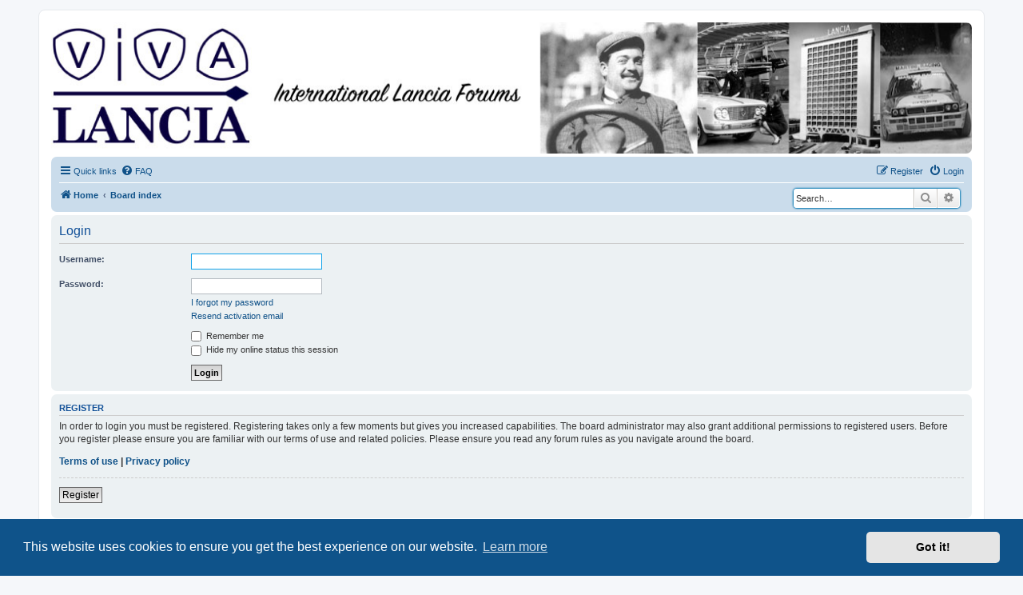

--- FILE ---
content_type: text/html; charset=UTF-8
request_url: https://forum.viva-lancia.com/ucp.php?mode=login&redirect=memberlist.php%3Fmode%3Dcontactadmin&sid=3e1d58a976185172e784a1be3d712a5f
body_size: 4526
content:
<!DOCTYPE html>
<html dir="ltr" lang="en-gb">
<head>
<meta charset="utf-8" />
<meta http-equiv="X-UA-Compatible" content="IE=edge">
<meta name="viewport" content="width=device-width, initial-scale=1" />

<title>International Lancia Forums - User Control Panel - Login</title>



<!--
	phpBB style name: prosilver
	Based on style:   prosilver (this is the default phpBB3 style)
	Original author:  Tom Beddard ( http://www.subBlue.com/ )
	Modified by:
-->

<link href="./assets/css/font-awesome.min.css?assets_version=171" rel="stylesheet">
<link href="./styles/vivalancia/theme/stylesheet.css?assets_version=171" rel="stylesheet">
<link href="./styles/vivalancia/theme/en/stylesheet.css?assets_version=171" rel="stylesheet">



	<link href="./assets/cookieconsent/cookieconsent.min.css?assets_version=171" rel="stylesheet">

<!--[if lte IE 9]>
	<link href="./styles/vivalancia/theme/tweaks.css?assets_version=171" rel="stylesheet">
<![endif]-->


<link href="./ext/phpbb/collapsiblecategories/styles/all/theme/collapsiblecategories.css?assets_version=171" rel="stylesheet" media="screen">


        <!-- Facebook Pixel Code -->
        <script>
          !function(f,b,e,v,n,t,s)
          {if(f.fbq)return;n=f.fbq=function(){n.callMethod?
          n.callMethod.apply(n,arguments):n.queue.push(arguments)};
          if(!f._fbq)f._fbq=n;n.push=n;n.loaded=!0;n.version='2.0';
          n.queue=[];t=b.createElement(e);t.async=!0;
          t.src=v;s=b.getElementsByTagName(e)[0];
          s.parentNode.insertBefore(t,s)}(window, document,'script',
          ' https://connect.facebook.net/en_US/fbevents.js ');
          fbq('init', '142116516456184');
          fbq('track', 'PageView');
        </script>
        <noscript><img height="1" width="1" style="display:none"
          src=" https://www.facebook.com/tr?id=142116516456184&ev=PageView&noscript=1 "
        /></noscript>
        <!-- End Facebook Pixel Code -->
</head>
<body id="phpbb" class="nojs notouch section-ucp ltr ">


<div id="wrap" class="wrap">
	<a id="top" class="top-anchor" accesskey="t"></a>
	<div id="page-header">
		<div class="headerbar" role="banner">
					<div class="inner">

			<div id="site-description" class="site-description">
				<a id="logo" class="logo" href="https://viva-lancia.com/" title="Home">
					<span class="site_logo"></span>
				</a>
				<a id="description" class="description" href="https://forum.viva-lancia.com" title="International Lancia Forums">
					<span class="site_logo"></span>
				</a>	
				<a id="casalancia" class="casalancia" href="https://www.casalancia.nl" title="Casa Lancia">
					<span class="site_logo"></span>
				</a>			
				<p class="skiplink"><a href="#start_here">Skip to content</a></p>
			</div>

			
			
			</div>
					</div>
				<div class="navbar" role="navigation">
	<div class="inner">

	<ul id="nav-main" class="nav-main linklist" role="menubar">

		<li id="quick-links" class="quick-links dropdown-container responsive-menu" data-skip-responsive="true">
			<a href="#" class="dropdown-trigger">
				<i class="icon fa-bars fa-fw" aria-hidden="true"></i><span>Quick links</span>
			</a>
			<div class="dropdown">
				<div class="pointer"><div class="pointer-inner"></div></div>
				<ul class="dropdown-contents" role="menu">
					
											<li class="separator"></li>
																									<li>
								<a href="./search.php?search_id=unreadposts&amp;sid=f57eddeecb65bd07681853158e49bdb6" role="menuitem">
									<i class="icon fa-file-o fa-fw icon-red" aria-hidden="true"></i><span>Unread posts</span>
								</a>
							</li>
													<li>
								<a href="./search.php?search_id=unanswered&amp;sid=f57eddeecb65bd07681853158e49bdb6" role="menuitem">
									<i class="icon fa-file-o fa-fw icon-gray" aria-hidden="true"></i><span>Unanswered topics</span>
								</a>
							</li>
							<li>
								<a href="./search.php?search_id=active_topics&amp;sid=f57eddeecb65bd07681853158e49bdb6" role="menuitem">
									<i class="icon fa-file-o fa-fw icon-blue" aria-hidden="true"></i><span>Active topics</span>
								</a>
							</li>
							<li class="separator"></li>
							<li>
								<a href="./search.php?sid=f57eddeecb65bd07681853158e49bdb6" role="menuitem">
									<i class="icon fa-search fa-fw" aria-hidden="true"></i><span>Search</span>
								</a>
							</li>
					 

										<li class="separator"></li>

									</ul>
			</div>
		</li>

				<li data-skip-responsive="true">
			<a href="/help/faq?sid=f57eddeecb65bd07681853158e49bdb6" rel="help" title="Frequently Asked Questions" role="menuitem">
				<i class="icon fa-question-circle fa-fw" aria-hidden="true"></i><span>FAQ</span>
			</a>
		</li>
						
			<li class="rightside"  data-skip-responsive="true">
			<a href="./ucp.php?mode=login&amp;redirect=memberlist.php?mode=contactadmin&amp;sid=f57eddeecb65bd07681853158e49bdb6" title="Login" accesskey="x" role="menuitem">
				<i class="icon fa-power-off fa-fw" aria-hidden="true"></i><span>Login</span>
			</a>
		</li>
					<li class="rightside" data-skip-responsive="true">
				<a href="./ucp.php?mode=register&amp;sid=f57eddeecb65bd07681853158e49bdb6" role="menuitem">
					<i class="icon fa-pencil-square-o  fa-fw" aria-hidden="true"></i><span>Register</span>
				</a>
			</li>
						</ul>

	<ul id="nav-breadcrumbs" class="nav-breadcrumbs linklist navlinks" role="menubar">
				
		
		<li class="breadcrumbs" itemscope itemtype="https://schema.org/BreadcrumbList">

							<span class="crumb" itemtype="https://schema.org/ListItem" itemprop="itemListElement" itemscope><a itemprop="item" href="https://viva-lancia.com/" data-navbar-reference="home"><i class="icon fa-home fa-fw" aria-hidden="true"></i><span itemprop="name">Home</span></a><meta itemprop="position" content="1" /></span>
			
							<span class="crumb" itemtype="https://schema.org/ListItem" itemprop="itemListElement" itemscope><a itemprop="item" href="./index.php?sid=f57eddeecb65bd07681853158e49bdb6" accesskey="h" data-navbar-reference="index"><span itemprop="name">Board index</span></a><meta itemprop="position" content="2" /></span>

			
					</li>

								<div id="search-box" class="search-box search-header" role="search">
				<form action="./search.php?sid=f57eddeecb65bd07681853158e49bdb6" method="get" id="search">
				<fieldset>
					<input name="keywords" id="keywords" type="search" maxlength="128" title="Search for keywords" class="inputbox search tiny" size="20" value="" placeholder="Search…" />
					<button class="button button-search" type="submit" title="Search">
						<i class="icon fa-search fa-fw" aria-hidden="true"></i><span class="sr-only">Search</span>
					</button>
					<a href="./search.php?sid=f57eddeecb65bd07681853158e49bdb6" class="button button-search-end" title="Advanced search">
						<i class="icon fa-cog fa-fw" aria-hidden="true"></i><span class="sr-only">Advanced search</span>
					</a>
					<input type="hidden" name="sid" value="f57eddeecb65bd07681853158e49bdb6" />

				</fieldset>
				</form>
			</div>
								<li class="rightside responsive-search">
				<a href="./search.php?sid=f57eddeecb65bd07681853158e49bdb6" title="View the advanced search options" role="menuitem">
					<i class="icon fa-search fa-fw" aria-hidden="true"></i><span class="sr-only">Search</span>
				</a>
			</li>
			</ul>

	</div>
</div>
	</div>

	
	<a id="start_here" class="anchor"></a>
	<div id="page-body" class="page-body" role="main">
		
		
<form action="./ucp.php?mode=login&amp;sid=f57eddeecb65bd07681853158e49bdb6" method="post" id="login" data-focus="username">
<div class="panel">
	<div class="inner">

	<div class="content">
		<h2 class="login-title">Login</h2>

		<fieldset class="fields1">
				<dl>
			<dt><label for="username">Username:</label></dt>
			<dd><input type="text" tabindex="1" name="username" id="username" size="25" value="" class="inputbox autowidth" /></dd>
		</dl>
		<dl>
			<dt><label for="password">Password:</label></dt>
			<dd><input type="password" tabindex="2" id="password" name="password" size="25" class="inputbox autowidth" autocomplete="off" /></dd>
							<dd><a href="/user/forgot_password?sid=f57eddeecb65bd07681853158e49bdb6">I forgot my password</a></dd>				<dd><a href="./ucp.php?mode=resend_act&amp;sid=f57eddeecb65bd07681853158e49bdb6">Resend activation email</a></dd>					</dl>
						<dl>
			<dd><label for="autologin"><input type="checkbox" name="autologin" id="autologin" tabindex="4" /> Remember me</label></dd>			<dd><label for="viewonline"><input type="checkbox" name="viewonline" id="viewonline" tabindex="5" /> Hide my online status this session</label></dd>
		</dl>
		
		<input type="hidden" name="redirect" value="./ucp.php?mode=login&amp;redirect=memberlist.php%3Fmode%3Dcontactadmin&amp;sid=f57eddeecb65bd07681853158e49bdb6" />
<input type="hidden" name="creation_time" value="1769186241" />
<input type="hidden" name="form_token" value="b92f0d4da4ff2ad66aec7fb74ea364f87dfeb720" />

		
		<dl>
			<dt>&nbsp;</dt>
			<dd><input type="hidden" name="sid" value="f57eddeecb65bd07681853158e49bdb6" />
<input type="hidden" name="redirect" value="memberlist.php?mode=contactadmin" />
<input type="submit" name="login" tabindex="6" value="Login" class="button1" /></dd>
		</dl>
		</fieldset>
	</div>

		</div>
</div>


	<div class="panel">
		<div class="inner">

		<div class="content">
			<h3>Register</h3>
			<p>In order to login you must be registered. Registering takes only a few moments but gives you increased capabilities. The board administrator may also grant additional permissions to registered users. Before you register please ensure you are familiar with our terms of use and related policies. Please ensure you read any forum rules as you navigate around the board.</p>
			<p><strong><a href="./ucp.php?mode=terms&amp;sid=f57eddeecb65bd07681853158e49bdb6">Terms of use</a> | <a href="./ucp.php?mode=privacy&amp;sid=f57eddeecb65bd07681853158e49bdb6">Privacy policy</a></strong></p>
			<hr class="dashed" />
			<p><a href="./ucp.php?mode=register&amp;sid=f57eddeecb65bd07681853158e49bdb6" class="button2">Register</a></p>
		</div>

		</div>
	</div>

</form>

			</div>


<div id="page-footer" class="page-footer" role="contentinfo">
        <div class="sponsor-footer-block">
          <a href="https://www.casalancia.nl/en" class="forumtitle" style="font-size: 1.4em;color: #fff;background-color: #105289;display: inline;padding: 5px 7px 6px 7px;border-radius: 5px;">Sponsored by Casa Lancia</a>
        </div>
</div>
<br /><br /><br /><br /><br />
	<div class="navbar" role="navigation">
	<div class="inner">

	<ul id="nav-footer" class="nav-footer linklist" role="menubar">
		<li class="breadcrumbs">
							<span class="crumb"><a href="https://viva-lancia.com/" data-navbar-reference="home"><i class="icon fa-home fa-fw" aria-hidden="true"></i><span>Home</span></a></span>									<span class="crumb"><a href="./index.php?sid=f57eddeecb65bd07681853158e49bdb6" data-navbar-reference="index"><span>Board index</span></a></span>					</li>
		
				<li class="rightside">All times are <span title="Europe/Amsterdam">UTC+01:00</span></li>
							<li class="rightside">
				<a href="./ucp.php?mode=delete_cookies&amp;sid=f57eddeecb65bd07681853158e49bdb6" data-ajax="true" data-refresh="true" role="menuitem">
					<i class="icon fa-trash fa-fw" aria-hidden="true"></i><span>Delete cookies</span>
				</a>
			</li>
																<li class="rightside" data-last-responsive="true">
				<a href="./memberlist.php?mode=contactadmin&amp;sid=f57eddeecb65bd07681853158e49bdb6" role="menuitem">
					<i class="icon fa-envelope fa-fw" aria-hidden="true"></i><span>Contact us</span>
				</a>
			</li>
			</ul>

	</div>
</div>

<!--         <div class="sponsor-footer-block">
          <a href="https://www.casalancia.nl?#ref=forum" />
            <img src="https://www.casalancia.nl/themes/custom/casalancia/img/logo-landscape.png" alt="Casa Lancia" />
          </a>
        </div> -->

	<div class="copyright">
				<p class="footer-row">
			<span class="footer-copyright">Powered by <a href="https://www.phpbb.com/">phpBB</a>&reg; Forum Software &copy; phpBB Limited</span>
		</p>
						<p class="footer-row" role="menu">
			<a class="footer-link" href="./ucp.php?mode=privacy&amp;sid=f57eddeecb65bd07681853158e49bdb6" title="Privacy" role="menuitem">
				<span class="footer-link-text">Privacy</span>
			</a>
			|
			<a class="footer-link" href="./ucp.php?mode=terms&amp;sid=f57eddeecb65bd07681853158e49bdb6" title="Terms" role="menuitem">
				<span class="footer-link-text">Terms</span>
			</a>
		</p>
					</div>

	<div id="darkenwrapper" class="darkenwrapper" data-ajax-error-title="AJAX error" data-ajax-error-text="Something went wrong when processing your request." data-ajax-error-text-abort="User aborted request." data-ajax-error-text-timeout="Your request timed out; please try again." data-ajax-error-text-parsererror="Something went wrong with the request and the server returned an invalid reply.">
		<div id="darken" class="darken">&nbsp;</div>
	</div>

	<div id="phpbb_alert" class="phpbb_alert" data-l-err="Error" data-l-timeout-processing-req="Request timed out.">
		<a href="#" class="alert_close">
			<i class="icon fa-times-circle fa-fw" aria-hidden="true"></i>
		</a>
		<h3 class="alert_title">&nbsp;</h3><p class="alert_text"></p>
	</div>
	<div id="phpbb_confirm" class="phpbb_alert">
		<a href="#" class="alert_close">
			<i class="icon fa-times-circle fa-fw" aria-hidden="true"></i>
		</a>
		<div class="alert_text"></div>
	</div>
</div>

</div>

<div>
	<a id="bottom" class="anchor" accesskey="z"></a>
      <div id="cronjob">
	<img class="sr-only" aria-hidden="true" src="&#x2F;cron&#x2F;cron.task.update_country_database&#x3F;sid&#x3D;f57eddeecb65bd07681853158e49bdb6" width="1" height="1" alt="">
      </div>
</div>

<script src="./assets/javascript/jquery-3.6.0.min.js?assets_version=171"></script>
<script src="./assets/javascript/core.js?assets_version=171"></script>

	<script src="./assets/cookieconsent/cookieconsent.min.js?assets_version=171"></script>
	<script>
		if (typeof window.cookieconsent === "object") {
			window.addEventListener("load", function(){
				window.cookieconsent.initialise({
					"palette": {
						"popup": {
							"background": "#0F538A"
						},
						"button": {
							"background": "#E5E5E5"
						}
					},
					"theme": "classic",
					"content": {
						"message": "This\u0020website\u0020uses\u0020cookies\u0020to\u0020ensure\u0020you\u0020get\u0020the\u0020best\u0020experience\u0020on\u0020our\u0020website.",
						"dismiss": "Got\u0020it\u0021",
						"link": "Learn\u0020more",
						"href": "./ucp.php?mode=privacy&amp;sid=f57eddeecb65bd07681853158e49bdb6"
					}
				});
			});
		}
	</script>

<script>
(function($) {  // Avoid conflicts with other libraries

'use strict';

	phpbb.addAjaxCallback('reporttosfs', function(data) {
		if (data.postid !== "undefined") {
			$('#sfs' + data.postid).hide();
			phpbb.closeDarkenWrapper(5000);
		}
	});

})(jQuery);
</script>
<script src="./ext/phpbb/collapsiblecategories/styles/all/template/js/collapsiblecategories.js?assets_version=171"></script>
<script src="./styles/vivalancia/template/forum_fn.js?assets_version=171"></script>
<script src="./styles/vivalancia/template/ajax.js?assets_version=171"></script>



</body>
</html>
